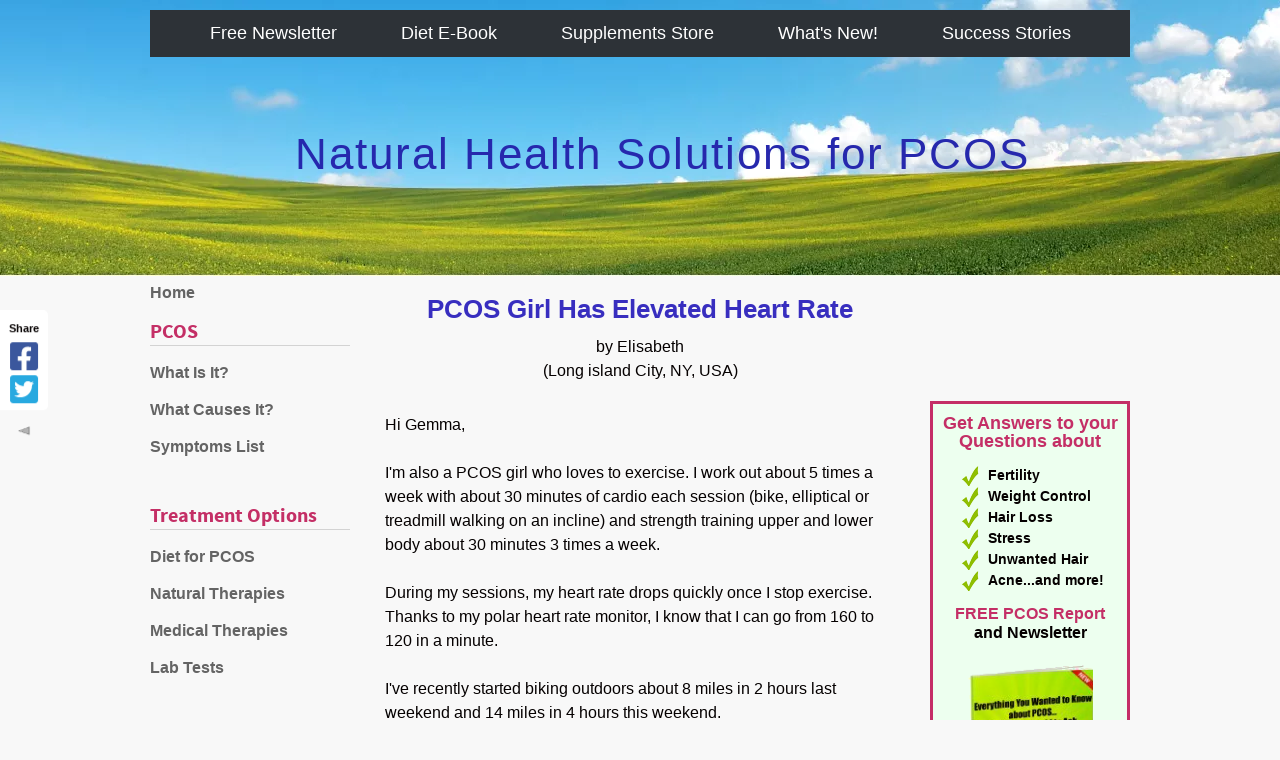

--- FILE ---
content_type: text/html; charset=UTF-8
request_url: https://www.ovarian-cysts-pcos.com/pcos-girl-has-elevated-heart-rate.html
body_size: 18251
content:
<!DOCTYPE HTML>
<html xmlns:og="http://opengraphprotocol.org/schema/" xmlns:fb="http://www.facebook.com/2008/fbml">
<head><meta http-equiv="content-type" content="text/html; charset=UTF-8"><title>PCOS Girl Has Elevated Heart Rate</title><meta name="description" content="Hi Gemma,  I'm also a PCOS girl who loves to exercise.  I work out about 5 times a week with about 30 minutes of cardio each session (bike, elliptical"><link href="/sd/support-files/A.style.css.pagespeed.cf._USlF0Fqva.css" rel="stylesheet" type="text/css"><meta id="viewport" name="viewport" content="width=device-width, initial-scale=1, maximum-scale=1, minimum-scale=1">
<!-- start: tool_blocks.sbi_html_head -->
<link rel="alternate" type="application/rss+xml" title="RSS" href="https://www.ovarian-cysts-pcos.com/pcos.xml">
<!-- SD -->
<script type="8d1b49f2ccacf8d5b3bfd9fc-text/javascript">var https_page=0</script>
<style>.responsive_grid_block-210597292 div.responsive_col-1{width:25%}.responsive_grid_block-210597292 div.responsive_col-2{width:25%}.responsive_grid_block-210597292 div.responsive_col-3{width:25%}.responsive_grid_block-210597292 div.responsive_col-4{width:25%}@media only screen and (max-width:768px){.responsive_grid_block-210597292 div.responsive_col-1{width:50%}.responsive_grid_block-210597292 div.responsive_col-2{width:50%}.responsive_grid_block-210597292 div.responsive_col-3{width:50%}.responsive_grid_block-210597292 div.responsive_col-4{width:50%}}@media only screen and (max-width:447px){.responsive_grid_block-210597292 div.responsive_col-1{width:100%}.responsive_grid_block-210597292 div.responsive_col-2{width:100%}.responsive_grid_block-210597292 div.responsive_col-3{width:100%}.responsive_grid_block-210597292 div.responsive_col-4{width:100%}}</style>
<!-- end: tool_blocks.sbi_html_head -->
<link rel="shortcut icon" type="image/vnd.microsoft.icon" href="https://www.ovarian-cysts-pcos.com/favicon.ico">
<link rel="canonical" href="https://www.ovarian-cysts-pcos.com/pcos-girl-has-elevated-heart-rate.html" />
<meta property="og:site_name" content="Natural Health Solutions for PCOS"/>
<meta property="og:title" content="PCOS Girl Has Elevated Heart Rate"/>
<meta property="og:description" content="Hi Gemma, I'm also a PCOS girl who loves to exercise. I work out about 5 times a week with about 30 minutes of cardio each session (bike, elliptical"/>
<meta property="og:type" content="article"/>
<meta property="og:url" content="http://www.ovarian-cysts-pcos.com/pcos-girl-has-elevated-heart-rate.html"/>
<meta property="og:image" content="http://www.ovarian-cysts-pcos.com/pcos-fb.jpg"/>
<style>.fb-button{margin-bottom:10px}</style><script type="8d1b49f2ccacf8d5b3bfd9fc-text/javascript">function MM_swapImgRestore(){var i,x,a=document.MM_sr;for(i=0;a&&i<a.length&&(x=a[i])&&x.oSrc;i++)x.src=x.oSrc;}function MM_preloadImages(){var d=document;if(d.images){if(!d.MM_p)d.MM_p=new Array();var i,j=d.MM_p.length,a=MM_preloadImages.arguments;for(i=0;i<a.length;i++)if(a[i].indexOf("#")!=0){d.MM_p[j]=new Image;d.MM_p[j++].src=a[i];}}}function MM_swapImage(){var i,j=0,x,a=MM_swapImage.arguments;document.MM_sr=new Array;for(i=0;i<(a.length-2);i+=3)if((x=MM_findObj(a[i]))!=null){document.MM_sr[j++]=x;if(!x.oSrc)x.oSrc=x.src;x.src=a[i+2];}}function MM_openBrWindow(theURL,winName,features){window.open(theURL,winName,features);}function MM_findObj(n,d){var p,i,x;if(!d)d=document;if((p=n.indexOf("?"))>0&&parent.frames.length){d=parent.frames[n.substring(p+1)].document;n=n.substring(0,p);}if(!(x=d[n])&&d.all)x=d.all[n];for(i=0;!x&&i<d.forms.length;i++)x=d.forms[i][n];for(i=0;!x&&d.layers&&i<d.layers.length;i++)x=MM_findObj(n,d.layers[i].document);if(!x&&d.getElementById)x=d.getElementById(n);return x;}</script>
<script type="8d1b49f2ccacf8d5b3bfd9fc-text/javascript">function MM_displayStatusMsg(msgStr){status=msgStr;document.MM_returnValue=true;}</script>
<!-- start: shared_blocks.117201063#end-of-head -->
<!Viewport Code>
<meta name="viewport" content="width=device-width, initial-scale=1">
<! End Viewport Code>
<!-- end: shared_blocks.117201063#end-of-head -->
<script type="8d1b49f2ccacf8d5b3bfd9fc-text/javascript">var FIX=FIX||{};</script><script type="8d1b49f2ccacf8d5b3bfd9fc-text/javascript">var MOBILE=MOBILE||{};MOBILE.enabled=true;</script><script type="8d1b49f2ccacf8d5b3bfd9fc-text/javascript">var MOBILE=MOBILE||{};MOBILE.viewMode="full";MOBILE.deviceType="other";MOBILE.userAgent="";if(typeof mobileSandBox!=='undefined'){MOBILE.enabled=true;}MOBILE.hasCookie=function(key,value){var regexp=new RegExp(key+'='+value);return regexp.test(document.cookie);};MOBILE.overwriteViewport=function(){var viewport=document.querySelector("#viewport");if(viewport){viewport.content='';}};MOBILE.checkIfMobile=function(){if(!MOBILE.enabled){MOBILE.enabled=/mobileTrial=1/.test(document.cookie);}MOBILE.userAgent=navigator.userAgent;var androidMobile=(/Android/i.test(MOBILE.userAgent)&&(/Mobile/i.test(MOBILE.userAgent)));if(androidMobile){if((screen.width>1000)&&(screen.height>550)){androidMobile=false;}}if(MOBILE.enabled&&((/iPhone|iPod|BlackBerry/i.test(MOBILE.userAgent)&&(!/iPad/i.test(MOBILE.userAgent)))||androidMobile)){MOBILE.deviceType="mobile";document.documentElement.className+=" m";if(MOBILE.hasCookie("fullView",'true')){document.documentElement.className+=" fullView";MOBILE.viewMode="full";MOBILE.overwriteViewport();}else{document.documentElement.className+=" mobile";MOBILE.viewMode="mobile";}if(MOBILE.userAgent.match(/Android 2/i)){document.documentElement.className+=" android2";}}else{MOBILE.overwriteViewport();}};MOBILE.viewportWidth=function(){var viewportWidth;if(typeof window.innerWidth!="undefined"){viewportWidth=window.innerWidth;}else if(typeof document.documentElement!="undefined"&&typeof document.documentElement.offsetWidth!="undefined"&&document.documentElement.offsetWidth!=0){viewportWidth=document.documentElement.offsetWidth;}else{viewportWidth=document.getElementsByTagName('body')[0].offsetWidth;}return viewportWidth;};MOBILE.destroyAd=function(slot){var ins=document.getElementsByTagName("ins");for(var i=0,insLen=ins.length;i<insLen;i++){var elem=ins[i];if(elem.getAttribute("data-ad-slot")==slot){var parent=elem.parentNode;parent.removeChild(elem);break;}}if(!elem){throw new Error("INS tag with data-ad-slot value "+slot+" is absent in the code");}};MOBILE.updateValues=function(client,slot,width,height){var ins=document.getElementsByTagName("ins");for(var i=0,insLen=ins.length;i<insLen;i++){var elem=ins[i];if(/adsbygoogle/.test(elem.className)){break;}}if(!elem){throw new Error("INS tag with class name 'adsbygoogle' is absent in the code");}elem.style.width=width+'px';elem.style.height=height+'px';elem.setAttribute('data-ad-client',client);elem.setAttribute('data-ad-slot',slot);};MOBILE.checkIfMobile();if(typeof mobileSandBox!=='undefined'){MOBILE.enabled=true;}MOBILE.hasCookie=function(key,value){var regexp=new RegExp(key+'='+value);return regexp.test(document.cookie);};MOBILE.overwriteViewport=function(){var viewport=document.querySelector("#viewport");if(viewport){viewport.content='';}};MOBILE.checkIfMobile=function(){if(!MOBILE.enabled){MOBILE.enabled=/mobileTrial=1/.test(document.cookie);}MOBILE.userAgent=navigator.userAgent;var androidMobile=(/Android/i.test(MOBILE.userAgent)&&(/Mobile/i.test(MOBILE.userAgent)));if(androidMobile){if((screen.width>1000)&&(screen.height>550)){androidMobile=false;}}if(MOBILE.enabled&&((/iPhone|iPod|BlackBerry/i.test(MOBILE.userAgent)&&(!/iPad/i.test(MOBILE.userAgent)))||androidMobile)){MOBILE.deviceType="mobile";document.documentElement.className+=" m";if(MOBILE.hasCookie("fullView",'true')){document.documentElement.className+=" fullView";MOBILE.viewMode="full";MOBILE.overwriteViewport();}else{document.documentElement.className+=" mobile";MOBILE.viewMode="mobile";}if(MOBILE.userAgent.match(/Android 2/i)){document.documentElement.className+=" android2";}}else{MOBILE.overwriteViewport();}};MOBILE.viewportWidth=function(){var viewportWidth;if(typeof window.innerWidth!="undefined"){viewportWidth=window.innerWidth;}else if(typeof document.documentElement!="undefined"&&typeof document.documentElement.offsetWidth!="undefined"&&document.documentElement.offsetWidth!=0){viewportWidth=document.documentElement.offsetWidth;}else{viewportWidth=document.getElementsByTagName('body')[0].offsetWidth;}return viewportWidth;};MOBILE.destroyAd=function(slot){var ins=document.getElementsByTagName("ins");for(var i=0,insLen=ins.length;i<insLen;i++){var elem=ins[i];if(elem.getAttribute("data-ad-slot")==slot){var parent=elem.parentNode;parent.removeChild(elem);break;}}if(!elem){throw new Error("INS tag with data-ad-slot value "+slot+" is absent in the code");}};MOBILE.updateValues=function(client,slot,width,height){var ins=document.getElementsByTagName("ins");for(var i=0,insLen=ins.length;i<insLen;i++){var elem=ins[i];if(/adsbygoogle/.test(elem.className)){break;}}if(!elem){throw new Error("INS tag with class name 'adsbygoogle' is absent in the code");}elem.style.width=width+'px';elem.style.height=height+'px';elem.setAttribute('data-ad-client',client);elem.setAttribute('data-ad-slot',slot);};MOBILE.checkIfMobile();</script></head>
<body>
<div id="PageWrapper">
<div id="Header">
<div class="Liner">
<!-- start: shared_blocks.117201059#top-of-header -->
<!-- GTM DataLayer  24 Aug 2016 -->
<script type="8d1b49f2ccacf8d5b3bfd9fc-text/javascript">dataLayer=[{'pageCreationType':'sbi normal'}];</script>
<!-- End GTM DataLayer -->
<!-- Google Tag Manager 18 Aug 2016-->
<noscript><iframe src="//www.googletagmanager.com/ns.html?id=GTM-TJNXZM" height="0" width="0" style="display:none;visibility:hidden"></iframe></noscript>
<script type="8d1b49f2ccacf8d5b3bfd9fc-text/javascript">(function(w,d,s,l,i){w[l]=w[l]||[];w[l].push({'gtm.start':new Date().getTime(),event:'gtm.js'});var f=d.getElementsByTagName(s)[0],j=d.createElement(s),dl=l!='dataLayer'?'&l='+l:'';j.async=true;j.src='//www.googletagmanager.com/gtm.js?id='+i+dl;f.parentNode.insertBefore(j,f);})(window,document,'script','dataLayer','GTM-TJNXZM');</script>
<!-- End Google Tag Manager -->
<div class="desktopOnly"><!-- start: shared_blocks.182377084#Top of Header SW Dot Code -->
<!Top of Header SWD Desktop>
<div class="ExtraNav">
<ul>
<li>
<a href="https://www.ovarian-cysts-pcos.com/pcos-subscribe.html">Free Newsletter</a>
</li>
<li>
<a href="https://www.ovarian-cysts-pcos.com/pcos-book-res.html">Diet E-Book</a>
</li>
<li>
<a href="https://pcos-vitamins-and-supplements.myshopify.com/">Supplements Store</a>
</li>
<li>
<a href="https://www.ovarian-cysts-pcos.com/pcos-blog.html">What's New!</a>
</li>
<li>
<a href="https://www.ovarian-cysts-pcos.com/PCOS-success.html">Success Stories</a>
</li>
</ul>
</div>
<div style="color:#2628ad;margin-top: 120px;font-size: 44px;background-color: initial;margin-left: 145px;letter-spacing: 2px;">Natural Health Solutions for PCOS</div>
<meta name="verifyownership" content="b326b844be5f9e106f104389c76b75d5"/>
<!-- end: shared_blocks.182377084#Top of Header SW Dot Code -->
</div>
<!-- start: shared_blocks.182464633#Top of Header SWD Mobile USE THIS ONE -->
<div class="mobileOnly"><!Top of Header SWD Mobile>
<div class="ExtraNav">
<ul>
<li>
<a href="https://www.ovarian-cysts-pcos.com/pcos-subscribe.html">Free Newsletter</a>
</li>
<li>
<a href="https://www.ovarian-cysts-pcos.com/pcos-book-res.html">Diet E-Book</a>
</li>
<li>
<a href="https://www.ovarian-cysts-pcos.com/pcos-blog.html">What's New!</a>
</li>
</ul>
</div>
<div style="color:#2628ad;margin-top: 50px;font-size: 24px;background-color: initial;margin-left: 75px;letter-spacing: 2px;">Natural Health Solutions for PCOS</div>
</div>
<!-- end: shared_blocks.182464633#Top of Header SWD Mobile USE THIS ONE -->
<!-- end: shared_blocks.117201059#top-of-header -->
<!-- start: shared_blocks.117201050#bottom-of-header -->
<!-- end: shared_blocks.117201050#bottom-of-header -->
</div><!-- end Liner -->
</div><!-- end Header -->
<div id="ContentWrapper">
<div id="ContentColumn">
<div class="Liner">
<!-- start: shared_blocks.117201047#above-h1 -->
<!-- end: shared_blocks.117201047#above-h1 -->
<!--  -->
<style>.errFld{padding:3px}.errFldOn{padding:0;border:3px solid red}.errMsg{font-weight:bold;color:red;visibility:hidden}.errMsgOn{visibility:visible}#edit textarea{border:1px solid #000}.editTitle{font-size:22px;font-weight:bold;text-align:center}#preview .editTitle{margin-top:0}.editName,.editCountry{text-align:center}.editName,.editCountry,.editBody{}.editBody{text-align:left}#preview{margin-left:auto;margin-right:auto}.GadSense{float:left;vertical-align:top;padding:0 8px 8px 0;margin:0 8px 0 0}.gLinkUnitTop{width:466px;margin:12px auto}.gLinkUnitBot{width:120px;float:right;margin:4px 0 24px 36px}</style>
<div id="submission_28164310" style="border:0px solid black;padding:5px;">
<h1 style="text-align:center;">PCOS Girl Has Elevated Heart Rate</h1>
<p style="text-align:center;">
by Elisabeth
<br>(Long island City, NY, USA)
</p>
<p>
Hi Gemma,<br><br>I'm also a PCOS girl who loves to exercise. I work out about 5 times a week with about 30 minutes of cardio each session (bike, elliptical or treadmill walking on an incline) and strength training upper and lower body about 30 minutes 3 times a week. <br><br>During my sessions, my heart rate drops quickly once I stop exercise. Thanks to my polar heart rate monitor, I know that I can go from 160 to 120 in a minute. <br><br>I've recently started biking outdoors about 8 miles in 2 hours last weekend and 14 miles in 4 hours this weekend. <br><br>I've noticed that my heart rate stays elevated even after having ceased biking for a while. While biking it averages 140-150 and occasionally rises to around 190 when I have hills to climb. <br><br>After sitting still and having stopped biking for over 5 minutes, I noticed that my heart rate is still at 140. <br><br>What's going on here?<br><br>~~~~~~~~~~<br><br>Hi Elisabeth,<br><br>Sorry to be so slow in responding! <br><br>First of all, congrats on exercising! Regular exercise, and increased exercise, is fundamental to getting PCOS under control. Truly fundamental and necessary.<br><br>Gemma has been away for some time but will return soon. She is working on a special fitness course for women with PCOS. <br><br>I'm not an exercise expert at all, but a 30 minute indoor program is completely different from a long distance biking for 4 hours. My hunch is that the longer you do cardio exercise, the longer it takes to recover. If you were work on a treadmill or elliptical for 4 hours, you might also see and elevated heart rate for a while during recovery.<br><br>Just guessing, but long-term exercise will deplete your supply of glucose and your body will then have to switch over to burning fat, which is a less efficient method of producing energy.<br><br>Since glucose is fuel for the brain, and since glucose is delivered to the brain area by the blood system, it's possible the heart is working harder to try to deliver glucose to the brain. <br><br>Secondly, the body is somewhat depleted and out of balance after 4 hours of exercise. There is an accumulation of waste products that take some time to be eliminated. Possibly this condition makes the heart work a little harder. <br><br>Thirdly, I recall reading somewhere that a long bout of exercise might temporarily raise cortisol, which is a stress hormone. Stress hormones are capable of increasing heart rate.<br><br>These are just my speculations. I haven't had time to investigate this. Does anyone else have a better answer to share here?<br><br>Bill<br><br><br>
</p>
</div>
<p>
<a href="https://www.ovarian-cysts-pcos.com/pcos-girl-has-elevated-heart-rate-comment-form.html">Click here to post comments</a>
</p>
<p style="text-align:left;">
<a href="https://www.ovarian-cysts-pcos.com/exercise-invite.html#INV">
Join in and write your own page! It's easy to do. How? Simply click here to return to <b>Exercise Q&A</b>.</a>
</p>
<!-- Elisabeth -->
<!-- Exercise Q&A -->
<!-- start: shared_blocks.117201061#above-socialize-it -->
<!-- start: shared_blocks.203359904#Diet Ebook Advert -->
<div class="ImageBlock ImageBlockCenter"><a href="https://www.ovarian-cysts-pcos.com/Diet-Ebook-Ad-Link-Bottom-Center.html" onclick="if (!window.__cfRLUnblockHandlers) return false; return FIX.track(this);" data-cf-modified-8d1b49f2ccacf8d5b3bfd9fc-=""><img src="https://www.ovarian-cysts-pcos.com/images/xeBookAdvert.jpg.pagespeed.ic.AaXxDPLu8H.webp" width="493" height="267.54032889585" data-pin-media="http://www.ovarian-cysts-pcos.com/images/eBookAdvert.jpg" style="width: 493px; height: auto"></a></div>
<!-- end: shared_blocks.203359904#Diet Ebook Advert -->
<!-- end: shared_blocks.117201061#above-socialize-it -->
<!-- start: shared_blocks.117201049#socialize-it -->
<!-- start: tool_blocks.social_sharing -->
<div class="SocialShare SocialShareSticky SocialShareStickyLeft"><label>Share</label><a href="#" rel="noopener noreferrer" onclick="if (!window.__cfRLUnblockHandlers) return false; window.open('https://www.facebook.com/sharer.php?u='+ encodeURIComponent(document.location.href) +'&t=' + encodeURIComponent(document.title), 'sharer','toolbar=0,status=0,width=700,height=500,resizable=yes,scrollbars=yes');return false;" target="_blank" class="socialIcon facebook" data-cf-modified-8d1b49f2ccacf8d5b3bfd9fc-=""><svg width="20" height="20" aria-hidden="true" focusable="false" data-prefix="fab" data-icon="facebook-square" role="img" xmlns="http://www.w3.org/2000/svg" viewBox="0 0 448 512"><path fill="currentColor" d="M400 32H48A48 48 0 0 0 0 80v352a48 48 0 0 0 48 48h137.25V327.69h-63V256h63v-54.64c0-62.15 37-96.48 93.67-96.48 27.14 0 55.52 4.84 55.52 4.84v61h-31.27c-30.81 0-40.42 19.12-40.42 38.73V256h68.78l-11 71.69h-57.78V480H400a48 48 0 0 0 48-48V80a48 48 0 0 0-48-48z" class=""></path></svg><span>Facebook</span></a><a href="#" rel="noopener noreferrer" onclick="if (!window.__cfRLUnblockHandlers) return false; window.open('https://twitter.com/intent/tweet?text=Reading%20about%20this:%20'+encodeURIComponent(document.title)+'%20-%20' + encodeURIComponent(document.location.href), 'sharer','toolbar=0,status=0,width=700,height=500,resizable=yes,scrollbars=yes');return false;" target="_blank" class="socialIcon twitter" data-cf-modified-8d1b49f2ccacf8d5b3bfd9fc-=""><svg width="20" height="20" aria-hidden="true" focusable="false" data-prefix="fab" data-icon="twitter-square" role="img" xmlns="http://www.w3.org/2000/svg" viewBox="0 0 448 512"><path fill="currentColor" d="M400 32H48C21.5 32 0 53.5 0 80v352c0 26.5 21.5 48 48 48h352c26.5 0 48-21.5 48-48V80c0-26.5-21.5-48-48-48zm-48.9 158.8c.2 2.8.2 5.7.2 8.5 0 86.7-66 186.6-186.6 186.6-37.2 0-71.7-10.8-100.7-29.4 5.3.6 10.4.8 15.8.8 30.7 0 58.9-10.4 81.4-28-28.8-.6-53-19.5-61.3-45.5 10.1 1.5 19.2 1.5 29.6-1.2-30-6.1-52.5-32.5-52.5-64.4v-.8c8.7 4.9 18.9 7.9 29.6 8.3a65.447 65.447 0 0 1-29.2-54.6c0-12.2 3.2-23.4 8.9-33.1 32.3 39.8 80.8 65.8 135.2 68.6-9.3-44.5 24-80.6 64-80.6 18.9 0 35.9 7.9 47.9 20.7 14.8-2.8 29-8.3 41.6-15.8-4.9 15.2-15.2 28-28.8 36.1 13.2-1.4 26-5.1 37.8-10.2-8.9 13.1-20.1 24.7-32.9 34z" class=""></path></svg><span>Twitter</span></a><a href="#" title="Show / Hide" onclick="if (!window.__cfRLUnblockHandlers) return false; this.parentNode.classList.toggle('hidden'); return false;" data-cf-modified-8d1b49f2ccacf8d5b3bfd9fc-=""><img class="hideButton" src="[data-uri]"></a></div>
<!-- end: tool_blocks.social_sharing -->
<!-- end: shared_blocks.117201049#socialize-it -->
<!-- start: shared_blocks.117201058#below-socialize-it -->
<div class="" style="border-color: #fa0505; border-width: 2px 2px 2px 2px; border-style: solid; box-sizing: border-box"><h2 style="text-align: center">E-Books to Help You Manage PCOS</h2>
<div class="responsive_grid_block-4 responsive_grid_block-210597292"><div class="responsive-row"><div class="responsive_col-1 responsive_grid_block-210597292">
<div class="ImageBlock ImageBlockCenter"><a href="https://www.ovarian-cysts-pcos.com/pcos-diet-report.html" title="Go to 50 Simple Ways to Control PCOS with Diet E-Book"><img src="https://www.ovarian-cysts-pcos.com/images/xDiet_Tripwire_SmallerBorder.jpg.pagespeed.ic.B45DOCOdcV.webp" width="364" height="479" data-pin-media="http://www.ovarian-cysts-pcos.com/images/Diet_Tripwire_SmallerBorder.jpg" style="width: 364px; height: auto"></a></div>
</div><div class="responsive_col-2 responsive_grid_block-210597292">
<div class="ImageBlock ImageBlockCenter"><a href="https://www.ovarian-cysts-pcos.com/pcosresearchreport.html" title="Go to PCOS Research Highlights - Special Report Reveals New Treatment Options"><img src="https://www.ovarian-cysts-pcos.com/images/xPCOS_Special_Report_Paperback_Cover_3D_SmallBorder.jpg.pagespeed.ic.Bu0bG1YuN_.webp" width="362" height="473" data-pin-media="http://www.ovarian-cysts-pcos.com/images/PCOS_Special_Report_Paperback_Cover_3D_SmallBorder.jpg" style="width: 362px; height: auto"></a></div>
</div><div class="responsive_col-3 responsive_grid_block-210597292">
<div class="ImageBlock ImageBlockCenter"><a href="https://www.ovarian-cysts-pcos.com/female-hair-loss-ebook.html" title="Go to Female Hair Loss E-Book - 16-Step Action Plan to Gain Control over Thinning Hair"><img src="https://www.ovarian-cysts-pcos.com/images/xhairlossthinpaperback250x315.jpg.pagespeed.ic.3xmHIlUyLs.webp" width="250" height="315" data-pin-media="http://www.ovarian-cysts-pcos.com/images/hairlossthinpaperback250x315.jpg" style="width: 250px; height: auto"></a></div>
</div><div class="responsive_col-4 responsive_grid_block-210597292">
<div class="ImageBlock ImageBlockCenter"><a href="https://www.ovarian-cysts-pcos.com/pcos-diet-book.html" title="Go to Healthy Diet for PCOS and Infertility E-Book: Improve Symptoms with Nutrition"><img src="https://www.ovarian-cysts-pcos.com/images/xPCOSDietEbookCoverSlim.jpg.pagespeed.ic.9bZ9CKgsmy.webp" width="105" height="141.238938053097" data-pin-media="http://www.ovarian-cysts-pcos.com/images/PCOSDietEbookCoverSlim.jpg" style="width: 105px; height: auto"></a></div>
</div></div><!-- responsive_row --></div><!-- responsive_grid_block -->
</div>
<!-- end: shared_blocks.117201058#below-socialize-it -->
</div><!-- end Liner -->
</div><!-- end ContentColumn -->
</div><!-- end ContentWrapper -->
<div id="NavColumn">
<div class="Liner">
<!-- start: shared_blocks.117201068#top-of-nav-column -->
<!-- start: tool_blocks.navbar --><div class="Navigation"><ul><li class=""><a href="/">Home</a></li><li><h3>PCOS</h3><ul><li class=""><a href="/pcos.html">What Is It?</a></li><li class=""><a href="/pcos-causes.html">What Causes It?</a></li><li class=""><a href="/pcos-symptoms.html">Symptoms List</a></li></ul></li><li><h3>Treatment Options</h3><ul><li class=""><a href="/pcos-diet.html">Diet for PCOS</a></li><li class=""><a href="/therapies.html">Natural Therapies</a></li><li class=""><a href="/medical-therapies.html">Medical Therapies</a></li><li class=""><a href="/pcos-lab-tests.html">Lab Tests</a></li></ul></li><li><h3>Vitamins & Herbs</h3><ul><li class=""><a href="/supplements-store.html">PCOS Vitamin Store</a></li><li class=""><a href="/supplements.html">Vitamin List</a></li></ul></li><li><h3>TTC - Pregnancy</h3><ul><li class=""><a href="/infertility.html">Infertility</a></li><li class=""><a href="/miscarriage.html">Miscarriage</a></li></ul></li><li><h3>Weight - Obesity</h3><ul><li class=""><a href="/weight-loss.html">Why You Are Heavy</a></li><li class=""><a href="/weight-loss-tips.html">10 Weight Loss Tips</a></li></ul></li><li><h3>Hair and Skin</h3><ul><li class=""><a href="/acne.html">Acne</a></li><li class=""><a href="/hirsutism.html">Unwanted Hair</a></li><li class=""><a href="/female-hair-loss.html">Hair Loss</a></li></ul></li><li><h3>Other Health Concerns</h3><ul><li class=""><a href="/ovarian-cysts.html">Ovarian Cysts</a></li><li class=""><a href="/inflammation.html">Inflammation</a></li><li class=""><a href="/pcos-cancer.html">Cancer</a></li><li class=""><a href="/pcos-mood-depression.html">Is It All in Your Head?</a></li><li class=""><a href="/pcos-family-affair.html">Your Family Is Affected</a></li><li class=""><a href="/pcos-family-risk-boys-girls.html">PCOS in Girls and Boys</a></li></ul></li><li><h3>Share Your Story</h3><ul><li class=""><a href="/PCOS-success.html">Success Stories</a></li><li class=""><a href="/pcos-invite.html">Share Your Story</a></li><li class=""><a href="/pcos-book-feedback.html">What Readers Say</a></li></ul></li><li><h3>Resources</h3><ul><li class=""><a href="/pcos-diet-book.html">Diet E-Book</a></li><li class=""><a href="/pcos-blog.html">What's New!</a></li><li class=""><a href="/pcos-book-resources.html">Books & Resources</a></li><li class=""><a href="/news.html">Newsletter Archive</a></li></ul></li></ul></div>
<!-- end: tool_blocks.navbar -->
<!-- end: shared_blocks.117201068#top-of-nav-column -->
<!-- start: shared_blocks.117201064#navigation -->
<!-- start: tool_blocks.faceit_like.1 --><div style='min-height:94px; display: block;'><div class="fb-like" data-font="verdana" data-href="http://www.ovarian-cysts-pcos.com" data-layout="box_count" data-send="false" data-show-faces="false" data-width="190"></div></div><!-- end: tool_blocks.faceit_like.1 -->
<!-- end: shared_blocks.117201064#navigation -->
<!-- start: shared_blocks.117201069#bottom-of-nav-column -->
<div class="" style="border-color: #c42f66; border-width: 3px 3px 3px 3px; border-style: solid; margin-right: 1px; box-sizing: border-box"><div class="ImageBlock ImageBlockCenter"><a href="https://www.ovarian-cysts-pcos.com/pcos-diet-report.html" title="Go to 50 Simple Ways to Control PCOS with Diet E-Book"><img src="https://www.ovarian-cysts-pcos.com/images/xDiet_Tripwire_3D_SmallBorder.png.pagespeed.ic.fcj81o9iVM.webp" width="142" height="185.322033898305" data-pin-media="http://www.ovarian-cysts-pcos.com/images/Diet_Tripwire_3D_SmallBorder.png" style="width: 142px; height: auto"></a></div>
<p style="text-align: center;"><a href="https://www.ovarian-cysts-pcos.com/pcos-diet-report.html"><b>Click Here for More Info</b></a><br/></p>
</div>
<!-- end: shared_blocks.117201069#bottom-of-nav-column -->
</div><!-- end Liner -->
</div><!-- end NavColumn -->
<div id="ExtraColumn">
<div class="Liner">
<!-- start: shared_blocks.117201052#top-extra-default -->
<br>
<!-- start: tool_blocks.faceit_like.3 --><div style='min-height:94px; display: block;'><div class="fb-like" data-font="verdana" data-href="http://www.ovarian-cysts-pcos.com" data-layout="box_count" data-send="false" data-show-faces="false" data-width="190"></div></div><!-- end: tool_blocks.faceit_like.3 -->
<!-- start: shared_blocks.202148389#R Col Newsletter Optin for BB2 -->
<div class="desktopOnly"><div class="" style="border-color: #c42f66; border-width: 3px 3px 3px 3px; border-style: solid; width: 100%; background-color: #edffef; box-sizing: border-box"><style>.webform-header{line-height:1;margin:10px 0 -25px 0}.webform-bullets-greentick ul li{background:url(http://www.ovarian-cysts-pcos.com/images/xGreen-Tick-24x24.png.pagespeed.ic.Cj-_53OoRh.webp) no-repeat;padding:0 0 0 30px;margin-left:25px;font-weight:700}.webform-subhead{font-size:16px;line-height:1.2;margin:-17px 0 -17px 0}.webform-image img{border:none;margin-left:-15px}.webform-form{width:90%;margin:0 auto}.webform-privacy{font-size:10px;color:#b2b2b2;margin-top:15px;line-height:.95}</style>
<div class=" webform-header" style="box-sizing: border-box"><p style="text-align: center;"><span style="color: rgb(196, 47, 102);font-size: 18px;"><b>Get Answers to your Questions about</b></span></p>
</div>
<div class=" webform-bullets-greentick" style="box-sizing: border-box"><ul><li>Fertility</li><li>Weight Control</li><li>Hair Loss</li><li>Stress</li><li>Unwanted Hair</li><li>Acne...and more!</li></ul>
</div>
<!-- start: shared_blocks.202153998#R Col Newsletter Optin for BB2 ALTERNATE -->
<div class=" webform-subhead" style="box-sizing: border-box"><p style="text-align: center;"><span style="color: rgb(196, 47, 102);"><b>FREE PCOS Report</b></span><br/><b>and Newsletter</b></p>
</div>
<!-- end: shared_blocks.202153998#R Col Newsletter Optin for BB2 ALTERNATE -->
<div class=" webform-image" style="box-sizing: border-box"><div class="ImageBlock ImageBlockCenter"><img src="https://www.ovarian-cysts-pcos.com/images/xFreeReportCover3D150x189-1.png.pagespeed.ic.e-PKXutjuD.webp" width="141" height="181.561643835616" data-pin-media="http://www.ovarian-cysts-pcos.com/images/FreeReportCover3D150x189-1.png" style="width: 141px; height: auto"></div>
</div>
<div class=" webform-form" style="box-sizing: border-box"><style>.infusion-form{width:220px;margin-left:auto;margin-right:5px;margin-top:-15px}input[type="submit"]{background-color:#90bf01!important;line-height:.3!important;font-size:18px;font-family:arial;font-weight:700!important;color:#a00!important;padding:10px 10px!important;margin:4px 4px!important;cursor:pointer!important}label{font-size:11px;font-weight:700}input[type="text"]{font-size:14px}</style>
<form action="https://wheelsup.infusionsoft.com/AddForms/processFormSecure.jsp" onsubmit="if (!window.__cfRLUnblockHandlers) return false; var form = document.forms[0];
var resolution = document.createElement('input');
resolution.setAttribute('id', 'screenResolution');
resolution.setAttribute('type', 'hidden');
resolution.setAttribute('name', 'screenResolution');
var resolutionString = screen.width + 'x' + screen.height;
resolution.setAttribute('value', resolutionString);
form.appendChild(resolution);
var pluginString = '';
if (window.ActiveXObject) {
    var activeXNames = {'AcroPDF.PDF':'Adobe Reader',
        'ShockwaveFlash.ShockwaveFlash':'Flash',
        'QuickTime.QuickTime':'Quick Time',
        'SWCtl':'Shockwave',
        'WMPLayer.OCX':'Windows Media Player',
        'AgControl.AgControl':'Silverlight'};
    var plugin = null;
    for (var activeKey in activeXNames) {
        try {
            plugin = null;
            plugin = new ActiveXObject(activeKey);
        } catch (e) {
            // do nothing, the plugin is not installed
        }
        pluginString += activeXNames[activeKey] + ',';
    }
    var realPlayerNames = ['rmockx.RealPlayer G2 Control',
        'rmocx.RealPlayer G2 Control.1',
        'RealPlayer.RealPlayer(tm) ActiveX Control (32-bit)',
        'RealVideo.RealVideo(tm) ActiveX Control (32-bit)',
        'RealPlayer'];
    for (var index = 0; index < realPlayerNames.length; index++) {
        try {
            plugin = new ActiveXObject(realPlayerNames[index]);
        } catch (e) {
            continue;
        }
        if (plugin) {
            break;
        }
    }
    if (plugin) {
        pluginString += 'RealPlayer,';
    }
} else {
    for (var i = 0; i < navigator.plugins.length; i++) {
        pluginString += navigator.plugins[i].name + ',';
    }
}
pluginString = pluginString.substring(0, pluginString.lastIndexOf(','));
var plugins = document.createElement('input');
plugins.setAttribute('id', 'pluginList');
plugins.setAttribute('type', 'hidden');
plugins.setAttribute('name', 'pluginList');
plugins.setAttribute('value', pluginString);
form.appendChild(plugins);
var java = navigator.javaEnabled();
var javaEnabled = document.createElement('input');
javaEnabled.setAttribute('id', 'javaEnabled');
javaEnabled.setAttribute('type', 'hidden');
javaEnabled.setAttribute('name', 'javaEnabled');
javaEnabled.setAttribute('value', java);
form.appendChild(javaEnabled);" method="POST" accept-charset="UTF-8" data-cf-modified-8d1b49f2ccacf8d5b3bfd9fc-="">
<input name="infusion_xid" value="81bcc719d72c58044b8e0e7c3393c406" type="hidden" id="infusion_xid"/>
<input name="infusion_type" value="CustomFormWeb" type="hidden" id="infusion_type"/>
<input name="infusion_name" value="Newsletter Subcription" type="hidden" id="infusion_name"/>
<table>
<script src="https://wheelsup.infusionsoft.com/app/webTracking/getTrackingCode" type="8d1b49f2ccacf8d5b3bfd9fc-text/javascript"></script>
<tr><td>First Name</td></tr>
<tr><td>
<table cellpadding="0px" cellspacing="0px" border="0px">
<tr>
<td><input name="Contact0FirstName" class="default-input" style="width:167px;" type="text" id="Contact0FirstName" size="22"/></td>
</tr>
</table>
</td></tr>
<tr><td>Email *</td></tr>
<tr><td><table cellpadding="0px" cellspacing="0px" border="0px">
<tr>
<td><input name="Contact0Email" class="default-input" style="width:167px;" type="text" id="Contact0Email" size="22"/></td>
</tr>
</table>
</td></tr>
<tr><td align="left" colspan="2"><input name="Submit" value="Click for Access" class="button np inf-button" type="submit" id="Submit"/></td></tr>
</table>
</form>
</div>
<div class=" webform-privacy" style="box-sizing: border-box"><p style="text-align: center;"><span style="color: rgb(178, 178, 178);font-size: 10px;">Your email is safe with us. We respect your privacy, and you may unsubscribe at any time.</span><br/></p>
</div>
</div></div>
<!-- end: shared_blocks.202148389#R Col Newsletter Optin for BB2 -->
<!-- end: shared_blocks.117201052#top-extra-default -->
<!-- start: shared_blocks.117201066#extra-default-nav -->
<br>
<!-- end: shared_blocks.117201066#extra-default-nav -->
<!-- start: shared_blocks.117201055#bottom-extra-default -->
<!-- start: tool_blocks.whatsnew.[base64] -->
<div class="WhatsNew" style="width: 100%">
<h2><a href="https://www.ovarian-cysts-pcos.com/pcos-blog.html">Recent Articles</a></h2><div class="WhatsNew-subscribe">
<img class="WhatsNew-icon" src="[data-uri]" alt="RSS"/>
<ul>
<li>
<a href="https://www.ovarian-cysts-pcos.com/pcos.xml">
<img src="[data-uri]" alt="XML RSS"/>
</a>
</li> <li>
<a href="https://feedly.com/i/subscription/feed/http://www.ovarian-cysts-pcos.com/pcos.xml" target="new" rel="nofollow">
<img src="[data-uri]" alt="follow us in feedly"/>
</a>
</li> <li>
<a href="https://add.my.yahoo.com/rss?url=http://www.ovarian-cysts-pcos.com/pcos.xml" target="new" rel="nofollow">
<img src="[data-uri]" alt="Add to My Yahoo!"/>
</a>
</li> </ul>
</div><ol>
<li>
<h3><a href="https://www.ovarian-cysts-pcos.com/pcos-long-journey-to-the-happy-end.html">PCOS Long Journey to The Happy End</a></h3><p class="WhatsNew-time"><abbr title="2018-04-30T19:24:58-0400">Apr 30, 18 07:24 PM</abbr></p><div class="WhatsNew-content">Hi Girls, Maybe my story will have one day a good end but I am not there yet. Until I was 31 years old I lived my dream, having lovely husband, good</div><p class="WhatsNew-more"><a href="/pcos-long-journey-to-the-happy-end.html">Read More</a></p></li>
<li>
<h3><a href="https://www.ovarian-cysts-pcos.com/pcos-and-miscarriage.html">PCOS and Miscarriage</a></h3><p class="WhatsNew-time"><abbr title="2018-04-17T16:03:15-0400">Apr 17, 18 04:03 PM</abbr></p><div class="WhatsNew-content"><div style="text-align:center;"> <img src="[data-uri]" style="margin:5px;"></div>Proper diet and natural supplements can help the body maintain a pregnancy through successful delivery.</div><p class="WhatsNew-more"><a href="/pcos-and-miscarriage.html">Read More</a></p></li>
<li>
<h3><a href="https://www.ovarian-cysts-pcos.com/pcos-and-stress-management.html">How to Deal with PCOS and Stress</a></h3><p class="WhatsNew-time"><abbr title="2018-04-04T16:19:37-0400">Apr 04, 18 04:19 PM</abbr></p><div class="WhatsNew-content"><div style="text-align:center;"> <img src="https://www.ovarian-cysts-pcos.com/images/150xNxhealthydiet.png.pagespeed.ic.w-2etXZzVX.webp" style="margin:5px;" width="150"></div>Your body has a natural capacity to heal itself if you provide it with the necessary tools.</div><p class="WhatsNew-more"><a href="/pcos-and-stress-management.html">Read More</a></p></li></ol></div><!-- end: tool_blocks.whatsnew.[base64] -->
<!-- end: shared_blocks.117201055#bottom-extra-default -->
</div><!-- end Liner-->
</div><!-- end ExtraColumn -->
<div id="Footer">
<div class="Liner">
<!-- start: shared_blocks.117201051#above-bottom-nav -->
<!-- end: shared_blocks.117201051#above-bottom-nav -->
<!-- start: shared_blocks.117201054#bottom-navigation -->
<!-- end: shared_blocks.117201054#bottom-navigation -->
<!-- start: shared_blocks.117201048#below-bottom-nav -->
<!-- end: shared_blocks.117201048#below-bottom-nav -->
<!-- start: shared_blocks.117201053#footer -->
<!-- start: shared_blocks.180388585#Footer Container -->
<!Footer Code Section 1>
<div class="ExtraNav">
<strong>
<ul>
<li>
<a href="https://www.ovarian-cysts-pcos.com/pcos-contact.html" rel="nofollow">Contact Us</a>
</li>
<li>
<a href="https://www.ovarian-cysts-pcos.com/about.html" rel="nofollow">About Us</a>
</li>
<li>
<a href="https://www.ovarian-cysts-pcos.com/glossary.html" rel="nofollow">Glossary</a>
</li>
<li>
<a href="https://www.ovarian-cysts-pcos.com/privacy-policy.html" rel="nofollow">Privacy</a>
</li>
</ul>
</strong>
</div>
<!Footer Code Section 2>
<div class="ExtraNav">
<strong>
<ul>
<li>
<a href="https://www.ovarian-cysts-pcos.com/disclaimer.html" rel="nofollow">Terms of Service - Disclaimer</a>
</li>
<li>
<a href="https://www.ovarian-cysts-pcos.com/our-guarantee.html" rel="nofollow">Product Guarantee</a>
</li>
</ul>
</strong>
</div>
<!-- end: shared_blocks.180388585#Footer Container -->
<!-- end: shared_blocks.117201053#footer -->
</div><!-- end Liner -->
</div><!-- end Footer -->
</div><!-- end PageWrapper --><script src="/sd/support-files/mobile.js.pagespeed.jm.be5RhGEm5B.js" type="8d1b49f2ccacf8d5b3bfd9fc-text/javascript"></script>
<script type="8d1b49f2ccacf8d5b3bfd9fc-text/javascript">MOBILE.contentColumnWidth='520px';MOBILE.toTopBtnText='Back to Top';MOBILE.mobileBtnText='View Mobile Site';MOBILE.navBtnText='Menu';MOBILE.fullBtnText='Full Site';</script>
<script src="/sd/support-files/fix.js.pagespeed.jm.3phKUrh9Pj.js" type="8d1b49f2ccacf8d5b3bfd9fc-text/javascript"></script>
<script type="8d1b49f2ccacf8d5b3bfd9fc-text/javascript">FIX.doEndOfBody();MOBILE.doEndOfBody();</script>
<!-- start: tool_blocks.sbi_html_body_end -->
<script type="8d1b49f2ccacf8d5b3bfd9fc-text/javascript">var SS_PARAMS={pinterest_enabled:false,googleplus1_on_page:false,socializeit_onpage:false};</script> <div id="fb-root"></div>
<script async defer crossorigin="anonymous" src="https://connect.facebook.net/en_US/sdk.js#xfbml=1&version=v4.0&autoLogAppEvents=1" type="8d1b49f2ccacf8d5b3bfd9fc-text/javascript"></script><style>.g-recaptcha{display:inline-block}.recaptcha_wrapper{text-align:center}</style>
<script type="8d1b49f2ccacf8d5b3bfd9fc-text/javascript">if(typeof recaptcha_callbackings!=="undefined"){SS_PARAMS.recaptcha_callbackings=recaptcha_callbackings||[]};</script><script type="8d1b49f2ccacf8d5b3bfd9fc-text/javascript">(function(d,id){if(d.getElementById(id)){return;}var s=d.createElement('script');s.async=true;s.defer=true;s.src="/ssjs/ldr.js";s.id=id;d.getElementsByTagName('head')[0].appendChild(s);})(document,'_ss_ldr_script');</script><!-- end: tool_blocks.sbi_html_body_end -->
<!-- Generated at 22:31:21 24-Nov-2022 with greenandblue v140 -->
<script src="/cdn-cgi/scripts/7d0fa10a/cloudflare-static/rocket-loader.min.js" data-cf-settings="8d1b49f2ccacf8d5b3bfd9fc-|49" defer></script><script defer src="https://static.cloudflareinsights.com/beacon.min.js/vcd15cbe7772f49c399c6a5babf22c1241717689176015" integrity="sha512-ZpsOmlRQV6y907TI0dKBHq9Md29nnaEIPlkf84rnaERnq6zvWvPUqr2ft8M1aS28oN72PdrCzSjY4U6VaAw1EQ==" data-cf-beacon='{"version":"2024.11.0","token":"4a0b81bd58504825bed74a30063b87f4","r":1,"server_timing":{"name":{"cfCacheStatus":true,"cfEdge":true,"cfExtPri":true,"cfL4":true,"cfOrigin":true,"cfSpeedBrain":true},"location_startswith":null}}' crossorigin="anonymous"></script>
</body>
</html>
